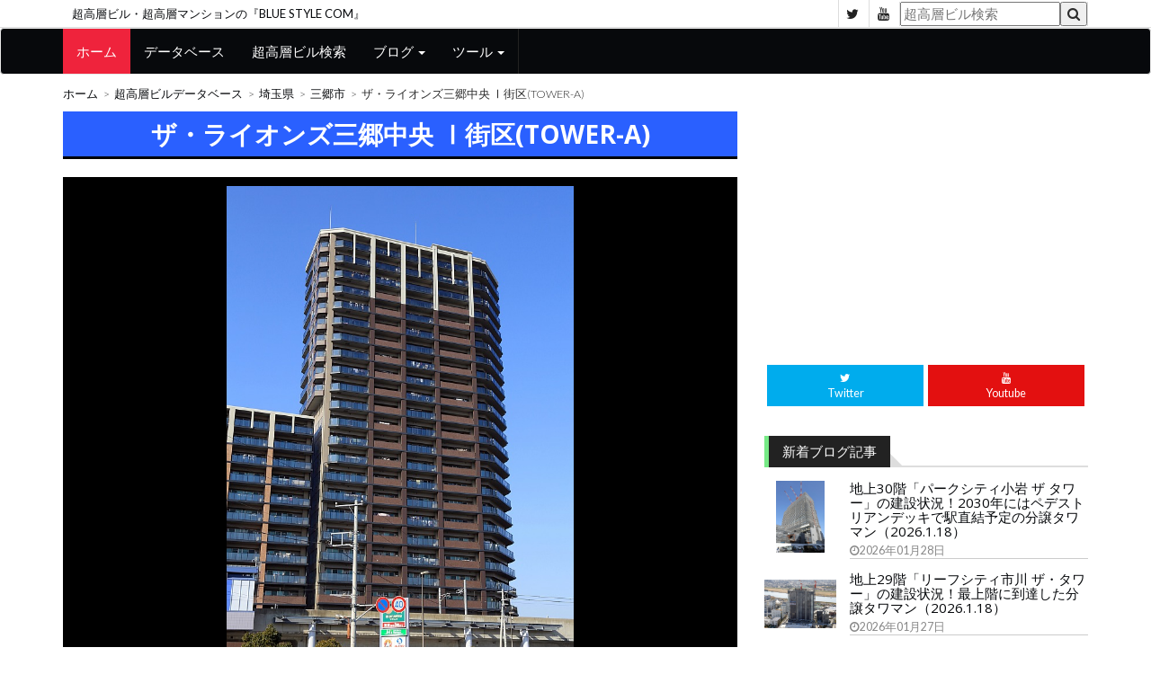

--- FILE ---
content_type: text/html; charset=UTF-8
request_url: https://www.blue-style.com/building/%E3%82%B6%E3%83%BB%E3%83%A9%E3%82%A4%E3%82%AA%E3%83%B3%E3%82%BA%E4%B8%89%E9%83%B7%E4%B8%AD%E5%A4%AE-%E2%85%A0%E8%A1%97%E5%8C%BA%EF%BC%88TOWER%EF%BC%8DA%EF%BC%89
body_size: 6518
content:
<!DOCTYPE html>
<html lang="ja">
	<head>
		<meta charset="utf-8">
		<meta http-equiv="X-UA-Compatible" content="IE=edge">
		<meta name="viewport" content="width=device-width, initial-scale=1">
		 <!-- The above 3 meta tags *must* come first in the head; any other head content must come *after* these tags -->
		<title>ザ・ライオンズ三郷中央 Ⅰ街区(TOWER-A)</title>
		<!-- Google font -->
		<link href="https://fonts.googleapis.com/css?family=Open+Sans:400,700%7CLato:300,400" rel="stylesheet">
		<!-- Bootstrap -->
		<link type="text/css" rel="stylesheet" href="/styles/bootstrap.min.css"/>
		<!-- Owl Carousel -->
		<link type="text/css" rel="stylesheet" href="/styles/owl.carousel.css" />
		<link type="text/css" rel="stylesheet" href="/styles/owl.theme.default.css" />
		<!-- Font Awesome Icon -->
		<link rel="stylesheet" href="/styles/font-awesome.min.css">
		<!-- Custom stlylesheet -->
		<link type="text/css" rel="stylesheet" href="/styles/style.css"/>
		<!-- HTML5 shim and Respond.js for IE8 support of HTML5 elements and media queries -->
		<!-- WARNING: Respond.js doesn't work if you view the page via file:// -->
		<!--[if lt IE 9]>
		<script src="https://oss.maxcdn.com/html5shiv/3.7.3/html5shiv.min.js"></script>
		<script src="https://oss.maxcdn.com/respond/1.4.2/respond.min.js"></script>
		<![endif]-->
<!-- Global site tag (gtag.js) - Google Analytics -->
<script async src="https://www.googletagmanager.com/gtag/js?id=UA-56973835-1"></script>
<script>
  window.dataLayer = window.dataLayer || [];
  function gtag(){dataLayer.push(arguments);}
  gtag('js', new Date());

  gtag('config', 'UA-56973835-1');
</script>

    </head>
	<body>
	
		<!-- Header -->
		<header id="header">
			<!-- Top Header -->
			<div id="top-header">
				<div class="container">
					<div class="header-links">
						<div class="site-name"><a href="https://www.blue-style.com/">超高層ビル・超高層マンションの『BLUE STYLE COM』</a></div>
					</div>
					<div class="header-social">
						<ul>
							<li><a href="https://twitter.com/bluestylecom" target="_blank"><i class="fa fa-twitter"></i></a></li>
							<li><a href="https://www.youtube.com/user/bluestylecom/" target="_blank"><i class="fa fa-youtube"></i></a></li>
							<li>
								<form method="get" name="main" action="/search.php">
									<input type="hidden" name="status" value="select">
									<input name="word" type="text" placeholder="超高層ビル検索"/><button type="submit"><i class="fa fa-search"></i></button>
								</form>
							</li>
						</ul>
					</div>
				</div>
			</div>
			<!-- /Top Header -->
			
			<!-- Nav Header -->
			<nav id="nav-header" class="navbar navbar-default">
				<div class="container">
					<div class="navbar-header">
						<button type="button" class="navbar-toggle collapsed" data-toggle="collapse" data-target="#nav-target">
							<span class="icon-bar"></span>
							<span class="icon-bar"></span>
							<span class="icon-bar"></span>
						</button>
					</div>
					<div class="collapse navbar-collapse" id="nav-target">
						<ul class="main-nav nav navbar-nav">
							<li class="active"><a href="https://www.blue-style.com/">ホーム</a></li>
							<li><a href="/database/">データベース</a></li>
							<li><a href="/search.php">超高層ビル検索</a></li>
							<li class="dropdown">
								<a href="#" class="dropdown-toggle" data-toggle="dropdown">ブログ <span class="caret"></span></a>
								<ul class="dropdown-menu">
									<li><a href="https://bluestyle.livedoor.biz/">超高層ビル・超高層マンション</a></li>
									<li><a href="https://tokyoskytree.blog.jp/">東京スカイツリー定点観測所</a></li>
								</ul>
							</li>
							<li class="dropdown">
								<a href="#" class="dropdown-toggle" data-toggle="dropdown">ツール <span class="caret"></span></a>
								<ul class="dropdown-menu">
									<li><a href="/extend-map.html">地図に延長線</a></li>
								</ul>
							</li>
						</ul>
					</div>
				</div>
			</nav>
			<!-- /Nav Header -->
		</header>
		<!-- /Header -->
		
		<!-- SECTION -->
		<div class="section">
			<!-- CONTAINER -->
			<div class="container">
				<!-- ROW -->
				<div class="row">
					<!-- Main Column -->
					<div class="col-md-8">

						<!-- breadcrumb -->
						<ul class="article-breadcrumb">
							<li><a href="https://www.blue-style.com/">ホーム</a></li>
							<li><a href="/database/">超高層ビルデータベース</a></li>
							<li><a href="/area/saitama/">埼玉県</a></li>
							<li><a href="/area/saitama/misato/">三郷市</a></li>
							<li>ザ・ライオンズ三郷中央 Ⅰ街区(TOWER-A)</li>
						</ul>
						<!-- /breadcrumb -->

						<!-- ARTICLE POST -->
						<article class="article article-post">
							<div class="article-body">
								<h1 class="article-title">ザ・ライオンズ三郷中央 Ⅰ街区(TOWER-A)</h1>
								<p></p>

								<div class="article-img main-img">
									<a href="/img/73/19a39e1fdb.jpg" title="ザ・ライオンズ三郷中央 Ⅰ街区(TOWER-A)" target="_blank"><img src="/img/73/19a39e1fdb.jpg" alt="ザ・ライオンズ三郷中央 Ⅰ街区(TOWER-A)"></a>
									<div class="article-img-date">
										2013年01月02日撮影
									</div>
								</div>

<div>
<script async src="https://pagead2.googlesyndication.com/pagead/js/adsbygoogle.js"></script>
<!-- BLUE STYLE COM（res 横長） -->
<ins class="adsbygoogle"
     style="display:block"
     data-ad-client="ca-pub-2809588483253897"
     data-ad-slot="2509186995"
     data-ad-format="auto"
     data-full-width-responsive="true"></ins>
<script>
     (adsbygoogle = window.adsbygoogle || []).push({});
</script>
</div>

								<h2 class="article-title">物件概要</h2>
								<dl>
									<dt>名称</dt>
									<dd>ザ・ライオンズ三郷中央 Ⅰ街区(TOWER-A)</dd>
									<dt>住所</dt>
									<dd>埼玉県三郷市谷中<br />[<a href="https://www.google.co.jp/maps/search/35.825295,139.878423/@35.825295,139.878423,17z" target="_blank">googleMap</a>]　[<a href="https://map.yahoo.co.jp/place?lat=35.825295&lon=139.878423&zoom=17&maptype=basic" target="_blank">Yahoo!</a>]　[<a href="https://www.mapion.co.jp/m2/35.825295,139.878423,17" target="_blank">Mapion</a>]</dd>
									<dt>最寄駅</dt>
									<dd>三郷中央</dd>
									<dt>階数</dt>
									<dd>地上25階</dd>
									<dt>高さ</dt>
									<dd>79.455m</dd>
									<dt>竣工年月</dt>
									<dd>2012年09月(平成24年09月)</dd>
								</dl>
								<h2 class="article-title">地図</h2>
								<div>
<script type="text/javascript" src="https://map.yahoo.co.jp/embedmap/V3/?lon=139.878423&lat=35.825295&zoom=17&cond=action:place;maptype:basic;lon:139.878423;lat:35.825295&width=100%25&padding=75%25"></script>
								</div>
								<h2 class="article-title">その他の写真</h2>
								<div class="article-img main-img">
									<a href="/img/94/1e4b976b2b.jpg" title="ザ・ライオンズ三郷中央 Ⅰ街区(TOWER-A)" target="_blank"><img src="/img/94/1e4b976b2b.jpg" alt="ザ・ライオンズ三郷中央 Ⅰ街区(TOWER-A)"></a>
									<div class="article-img-date">
										2011年01月10日撮影
									</div>
								</div>
							</div>
						</article>
						<!-- /ARTICLE POST -->

						<!-- ARTICLE -->
						<div class="article">
<script async src="https://pagead2.googlesyndication.com/pagead/js/adsbygoogle.js"></script>
<ins class="adsbygoogle"
     style="display:block"
     data-ad-format="autorelaxed"
     data-ad-client="ca-pub-2809588483253897"
     data-ad-slot="1490876535"></ins>
<script>
     (adsbygoogle = window.adsbygoogle || []).push({});
</script>
						</div>
						<!-- /ARTICLE -->

					</div>
					<!-- /Main Column -->
					
					<!-- Aside Column -->
					<aside>
						<div class="col-md-4">
							<!-- Ad widget -->
							<div class="widget center-block">
<script async src="https://pagead2.googlesyndication.com/pagead/js/adsbygoogle.js"></script>
<!-- BLUE STYLE COM（res スクエア） -->
<ins class="adsbygoogle"
     style="display:block"
     data-ad-client="ca-pub-2809588483253897"
     data-ad-slot="3262111448"
     data-ad-format="auto"
     data-full-width-responsive="true"></ins>
<script>
     (adsbygoogle = window.adsbygoogle || []).push({});
</script>
							</div>
							<!-- /Ad widget -->
							
							<!-- social widget -->
							<div class="widget social-widget">
								<ul>
									<li><a href="https://twitter.com/bluestylecom" class="twitter" target="_blank"><i class="fa fa-twitter"></i><br><span>Twitter</span></a></li>
									<li><a href="https://www.youtube.com/user/bluestylecom/" class="youtube" target="_blank"><i class="fa fa-youtube"></i><br><span>Youtube</span></a></li>
								</ul>
							</div>
							<!-- /social widget -->

							<!-- article widget -->
							<div class="widget">
								<div class="section-title">
									<h2 class="title green">新着ブログ記事</h2>
								</div>
<article class="article widget-article blog">
<div class="article-img small">
<a href="https://bluestyle.livedoor.biz/archives/52593479.html" target="_blank">
<img src="https://livedoor.blogimg.jp/bluestylecom/imgs/8/b/8ba44c87-s.jpg">
</a>
</div>
<div class="article-body blog">
<h4 class="article-title"><a href="https://bluestyle.livedoor.biz/archives/52593479.html" target="_blank">地上30階「パークシティ小岩 ザ タワー」の建設状況！2030年にはペデストリアンデッキで駅直結予定の分譲タワマン（2026.1.18）</a></h4>
<ul class="article-meta line">
<li><i class="fa fa-clock-o"></i>2026年01月28日</li>
</ul>
</div>
</article>
<article class="article widget-article blog">
<div class="article-img small">
<a href="https://bluestyle.livedoor.biz/archives/52593447.html" target="_blank">
<img src="https://livedoor.blogimg.jp/bluestylecom/imgs/2/4/2444f924-s.jpg">
</a>
</div>
<div class="article-body blog">
<h4 class="article-title"><a href="https://bluestyle.livedoor.biz/archives/52593447.html" target="_blank">地上29階「リーフシティ市川 ザ・タワー」の建設状況！最上階に到達した分譲タワマン（2026.1.18）</a></h4>
<ul class="article-meta line">
<li><i class="fa fa-clock-o"></i>2026年01月27日</li>
</ul>
</div>
</article>
<article class="article widget-article blog">
<div class="article-img small">
<a href="https://bluestyle.livedoor.biz/archives/52593412.html" target="_blank">
<img src="https://livedoor.blogimg.jp/bluestylecom/imgs/4/3/43a728a5-s.jpg">
</a>
</div>
<div class="article-body blog">
<h4 class="article-title"><a href="https://bluestyle.livedoor.biz/archives/52593412.html" target="_blank">【毎週更新】2026年1月25日撮影「Torch Tower（トーチタワー）」の建設状況！7基目のタワークレーンが設置されました【385m】</a></h4>
<ul class="article-meta line">
<li><i class="fa fa-clock-o"></i>2026年01月26日</li>
</ul>
</div>
</article>
<article class="article widget-article blog">
<div class="article-img small">
<a href="https://bluestyle.livedoor.biz/archives/52593372.html" target="_blank">
<img src="https://livedoor.blogimg.jp/bluestylecom/imgs/8/4/84afba99-s.jpg">
</a>
</div>
<div class="article-body blog">
<h4 class="article-title"><a href="https://bluestyle.livedoor.biz/archives/52593372.html" target="_blank">地上45階、高さ161.15m「(仮称)福島3丁目PJ新築工事」の建設状況！都市環境開発による分譲タワマン（2025.11.30）</a></h4>
<ul class="article-meta line">
<li><i class="fa fa-clock-o"></i>2026年01月25日</li>
</ul>
</div>
</article>
<article class="article widget-article blog">
<div class="article-img small">
<a href="https://bluestyle.livedoor.biz/archives/52593369.html" target="_blank">
<img src="https://livedoor.blogimg.jp/bluestylecom/imgs/3/e/3ee5e8b4-s.jpg">
</a>
</div>
<div class="article-body blog">
<h4 class="article-title"><a href="https://bluestyle.livedoor.biz/archives/52593369.html" target="_blank">TBS等による赤坂駅直結の再開発「赤坂二・六丁目地区開発計画」の建設状況！地上40階、高さ約206mオフィスと地上18階、高さ約100mの劇場・ホテル（2026.1.18）</a></h4>
<ul class="article-meta line">
<li><i class="fa fa-clock-o"></i>2026年01月25日</li>
</ul>
</div>
</article>
<article class="article widget-article blog">
<div class="article-img small">
<a href="https://bluestyle.livedoor.biz/archives/52593337.html" target="_blank">
<img src="https://livedoor.blogimg.jp/bluestylecom/imgs/a/6/a619da84-s.jpg">
</a>
</div>
<div class="article-body blog">
<h4 class="article-title"><a href="https://bluestyle.livedoor.biz/archives/52593337.html" target="_blank">地上51階、高さ180m「(仮称)大阪市福島区鷺洲1丁目分譲計画」の建設状況！阪急阪神不動産による分譲タワマン（2025.11.30）</a></h4>
<ul class="article-meta line">
<li><i class="fa fa-clock-o"></i>2026年01月24日</li>
</ul>
</div>
</article>
<article class="article widget-article blog">
<div class="article-img small">
<a href="https://bluestyle.livedoor.biz/archives/52593329.html" target="_blank">
<img src="https://livedoor.blogimg.jp/bluestylecom/imgs/3/f/3f7b5476-s.jpg">
</a>
</div>
<div class="article-body blog">
<h4 class="article-title"><a href="https://bluestyle.livedoor.biz/archives/52593329.html" target="_blank">地上34階「CITY TOWER THE RAINBOW（シティタワー ザ レインボー）」の建設状況！レインボーブリッジ近くの分譲タワマン（2026.1.11）</a></h4>
<ul class="article-meta line">
<li><i class="fa fa-clock-o"></i>2026年01月24日</li>
</ul>
</div>
</article>
<article class="article widget-article blog">
<div class="article-img small">
<a href="https://bluestyle.livedoor.biz/archives/52593295.html" target="_blank">
<img src="https://livedoor.blogimg.jp/bluestylecom/imgs/d/d/ddbf079e-s.jpg">
</a>
</div>
<div class="article-body blog">
<h4 class="article-title"><a href="https://bluestyle.livedoor.biz/archives/52593295.html" target="_blank">地上54階「西麻布三丁目北東地区」の建設状況！野村不動産によるホテルも入る高額分譲タワマン（2026.1.18）</a></h4>
<ul class="article-meta line">
<li><i class="fa fa-clock-o"></i>2026年01月23日</li>
</ul>
</div>
</article>
<article class="article widget-article blog">
<div class="article-img small">
<a href="https://bluestyle.livedoor.biz/archives/52593261.html" target="_blank">
<img src="https://livedoor.blogimg.jp/bluestylecom/imgs/4/f/4f159207-s.jpg">
</a>
</div>
<div class="article-body blog">
<h4 class="article-title"><a href="https://bluestyle.livedoor.biz/archives/52593261.html" target="_blank">地上27階「ブリリアタワー乃木坂」の建設状況！躯体工事が始まった乃木坂駅直結の分譲タワマン（2026.1.18）</a></h4>
<ul class="article-meta line">
<li><i class="fa fa-clock-o"></i>2026年01月22日</li>
</ul>
</div>
</article>
<article class="article widget-article blog">
<div class="article-img small">
<a href="https://bluestyle.livedoor.biz/archives/52593230.html" target="_blank">
<img src="https://livedoor.blogimg.jp/bluestylecom/imgs/f/6/f633594a-s.jpg">
</a>
</div>
<div class="article-body blog">
<h4 class="article-title"><a href="https://bluestyle.livedoor.biz/archives/52593230.html" target="_blank">高さ223m「八重洲二丁目中地区第一種市街地再開発事業」の建設状況！八重洲ブックセンター等跡地のサービスアパートメントも入る複合施設（2026.1.18）</a></h4>
<ul class="article-meta line">
<li><i class="fa fa-clock-o"></i>2026年01月21日</li>
</ul>
</div>
</article>

							</div>
							<!-- /article widget -->
							<!-- Ad widget -->
							<div class="widget center-block">
<script async src="https://pagead2.googlesyndication.com/pagead/js/adsbygoogle.js"></script>
<!-- BLUE STYLE COM（res スクエア） -->
<ins class="adsbygoogle"
     style="display:block"
     data-ad-client="ca-pub-2809588483253897"
     data-ad-slot="3262111448"
     data-ad-format="auto"
     data-full-width-responsive="true"></ins>
<script>
     (adsbygoogle = window.adsbygoogle || []).push({});
</script>
							</div>
							<!-- /Ad widget -->

							<!-- article widget -->
							<div class="widget">
								<div class="section-title">
									<h2 class="title green">新着ビル情報</h2>
								</div>
																		<article class="article widget-article blog">
									<div class="article-img small">
										<a href="building/%E3%82%B6%E3%83%BB%E3%83%91%E3%83%BC%E3%82%AF%E3%83%8F%E3%82%A6%E3%82%B9-%E8%B5%A4%E7%BE%BD%E5%8F%B0%E3%82%BF%E3%83%AF%E3%83%BC%EF%BC%86%E3%83%AC%E3%82%B8%E3%83%87%E3%83%B3%E3%82%B9">
											<img src="/img/10/3a72076cf3-s.jpg" alt="ザ・パークハウス 赤羽台タワー&レジデンス">
										</a>
									</div>
									<div class="article-body blog">
										<h4 class="article-title"><a href="/building/%E3%82%B6%E3%83%BB%E3%83%91%E3%83%BC%E3%82%AF%E3%83%8F%E3%82%A6%E3%82%B9-%E8%B5%A4%E7%BE%BD%E5%8F%B0%E3%82%BF%E3%83%AF%E3%83%BC%EF%BC%86%E3%83%AC%E3%82%B8%E3%83%87%E3%83%B3%E3%82%B9">ザ・パークハウス 赤羽台タワー&レジデンス</a></h4>
										<ul class="article-meta line">
											<li><i class="fa fa-map-marker"></i>東京都北区</li>
										</ul>
									</div>
								</article>
										<article class="article widget-article blog">
									<div class="article-img small">
										<a href="building/%EF%BC%88%E4%BB%AE%E7%A7%B0%EF%BC%89%E8%B5%A4%E7%BE%BD%E4%BA%8C%E4%B8%81%E7%9B%AE%E2%85%A1%E8%A8%88%E7%94%BB-A%E6%95%B7%E5%9C%B0">
											<img src="/img/10/3a720776fb-s.jpg" alt="(仮称)赤羽二丁目Ⅱ計画 A敷地">
										</a>
									</div>
									<div class="article-body blog">
										<h4 class="article-title"><a href="/building/%EF%BC%88%E4%BB%AE%E7%A7%B0%EF%BC%89%E8%B5%A4%E7%BE%BD%E4%BA%8C%E4%B8%81%E7%9B%AE%E2%85%A1%E8%A8%88%E7%94%BB-A%E6%95%B7%E5%9C%B0">(仮称)赤羽二丁目Ⅱ計画 A敷地</a></h4>
										<ul class="article-meta line">
											<li><i class="fa fa-map-marker"></i>東京都北区</li>
										</ul>
									</div>
								</article>
										<article class="article widget-article blog">
									<div class="article-img small">
										<a href="building/%EF%BC%88%E4%BB%AE%E7%A7%B0%EF%BC%89%E8%B5%A4%E7%BE%BD%E4%BA%8C%E4%B8%81%E7%9B%AE%E8%A8%88%E7%94%BB">
											<img src="/img/10/3a72077832-s.jpg" alt="(仮称)赤羽二丁目計画">
										</a>
									</div>
									<div class="article-body blog">
										<h4 class="article-title"><a href="/building/%EF%BC%88%E4%BB%AE%E7%A7%B0%EF%BC%89%E8%B5%A4%E7%BE%BD%E4%BA%8C%E4%B8%81%E7%9B%AE%E8%A8%88%E7%94%BB">(仮称)赤羽二丁目計画</a></h4>
										<ul class="article-meta line">
											<li><i class="fa fa-map-marker"></i>東京都北区</li>
										</ul>
									</div>
								</article>
										<article class="article widget-article blog">
									<div class="article-img small">
										<a href="building/%E3%82%AF%E3%83%A9%E3%82%B9%E9%9D%92%E5%B1%B1">
											<img src="/img/10/3a714e7ccd-s.jpg" alt="クラス青山">
										</a>
									</div>
									<div class="article-body blog">
										<h4 class="article-title"><a href="/building/%E3%82%AF%E3%83%A9%E3%82%B9%E9%9D%92%E5%B1%B1">クラス青山</a></h4>
										<ul class="article-meta line">
											<li><i class="fa fa-map-marker"></i>東京都港区</li>
										</ul>
									</div>
								</article>
										<article class="article widget-article blog">
									<div class="article-img small">
										<a href="building/%E3%82%A2%E3%83%BC%E3%82%AC%E3%82%A4%E3%83%AB%E9%9D%92%E5%B1%B1%EF%BC%88%E9%9D%92%E5%B1%B1%E3%82%B0%E3%83%A9%E3%83%B3%E3%83%89%E3%83%9B%E3%83%86%E3%83%AB%EF%BC%89">
											<img src="/img/10/3a714e82a5-s.jpg" alt="アーガイル青山(青山グランドホテル)">
										</a>
									</div>
									<div class="article-body blog">
										<h4 class="article-title"><a href="/building/%E3%82%A2%E3%83%BC%E3%82%AC%E3%82%A4%E3%83%AB%E9%9D%92%E5%B1%B1%EF%BC%88%E9%9D%92%E5%B1%B1%E3%82%B0%E3%83%A9%E3%83%B3%E3%83%89%E3%83%9B%E3%83%86%E3%83%AB%EF%BC%89">アーガイル青山(青山グランドホテル)</a></h4>
										<ul class="article-meta line">
											<li><i class="fa fa-map-marker"></i>東京都港区</li>
										</ul>
									</div>
								</article>
										<article class="article widget-article blog">
									<div class="article-img small">
										<a href="building/%E3%83%91%E3%82%BD%E3%83%8A%E3%82%B9%E3%82%AF%E3%82%A8%E3%82%A2%EF%BC%88%E6%97%A7%E3%82%A8%E3%82%A4%E3%83%99%E3%83%83%E3%82%AF%E3%82%B9%E3%83%93%E3%83%AB%EF%BC%89">
											<img src="/img/10/22f9f114bd-s.jpg" alt="パソナスクエア(旧エイベックスビル)">
										</a>
									</div>
									<div class="article-body blog">
										<h4 class="article-title"><a href="/building/%E3%83%91%E3%82%BD%E3%83%8A%E3%82%B9%E3%82%AF%E3%82%A8%E3%82%A2%EF%BC%88%E6%97%A7%E3%82%A8%E3%82%A4%E3%83%99%E3%83%83%E3%82%AF%E3%82%B9%E3%83%93%E3%83%AB%EF%BC%89">パソナスクエア(旧エイベックスビル)</a></h4>
										<ul class="article-meta line">
											<li><i class="fa fa-map-marker"></i>東京都港区</li>
										</ul>
									</div>
								</article>
										<article class="article widget-article blog">
									<div class="article-img small">
										<a href="building/%E8%A1%A8%E5%8F%82%E9%81%93Grid-Tower">
											<img src="/img/10/3a71300393-s.jpg" alt="表参道Grid Tower">
										</a>
									</div>
									<div class="article-body blog">
										<h4 class="article-title"><a href="/building/%E8%A1%A8%E5%8F%82%E9%81%93Grid-Tower">表参道Grid Tower</a></h4>
										<ul class="article-meta line">
											<li><i class="fa fa-map-marker"></i>東京都港区</li>
										</ul>
									</div>
								</article>
										<article class="article widget-article blog">
									<div class="article-img small">
										<a href="building/%E3%82%B3%E3%83%B3%E3%83%81%E3%82%A7%E3%83%AB%E3%83%88%E3%82%BF%E3%83%AF%E3%83%BC%E8%B1%8A%E6%A9%8B">
											<img src="/img/38/10956a0706-s.jpg" alt="コンチェルトタワー豊橋">
										</a>
									</div>
									<div class="article-body blog">
										<h4 class="article-title"><a href="/building/%E3%82%B3%E3%83%B3%E3%83%81%E3%82%A7%E3%83%AB%E3%83%88%E3%82%BF%E3%83%AF%E3%83%BC%E8%B1%8A%E6%A9%8B">コンチェルトタワー豊橋</a></h4>
										<ul class="article-meta line">
											<li><i class="fa fa-map-marker"></i>愛知県豊橋市</li>
										</ul>
									</div>
								</article>
										<article class="article widget-article blog">
									<div class="article-img small">
										<a href="building/%E3%82%B3%E3%82%B3%E3%83%A9%E3%83%95%E3%83%AD%E3%83%B3%E3%83%88-%E3%82%B5%E3%83%BC%E3%83%A9%E3%82%BF%E3%83%AF%E3%83%BC">
											<img src="/img/10/3a6c89c7f9-s.jpg" alt="ココラフロント サーラタワー">
										</a>
									</div>
									<div class="article-body blog">
										<h4 class="article-title"><a href="/building/%E3%82%B3%E3%82%B3%E3%83%A9%E3%83%95%E3%83%AD%E3%83%B3%E3%83%88-%E3%82%B5%E3%83%BC%E3%83%A9%E3%82%BF%E3%83%AF%E3%83%BC">ココラフロント サーラタワー</a></h4>
										<ul class="article-meta line">
											<li><i class="fa fa-map-marker"></i>愛知県豊橋市</li>
										</ul>
									</div>
								</article>
										<article class="article widget-article blog">
									<div class="article-img small">
										<a href="building/%E3%83%97%E3%83%A9%E3%82%A6%E3%83%89%E3%82%BF%E3%83%AF%E3%83%BC%E8%B1%8A%E6%A9%8B">
											<img src="/img/10/3a6c89cbe9-s.jpg" alt="プラウドタワー豊橋">
										</a>
									</div>
									<div class="article-body blog">
										<h4 class="article-title"><a href="/building/%E3%83%97%E3%83%A9%E3%82%A6%E3%83%89%E3%82%BF%E3%83%AF%E3%83%BC%E8%B1%8A%E6%A9%8B">プラウドタワー豊橋</a></h4>
										<ul class="article-meta line">
											<li><i class="fa fa-map-marker"></i>愛知県豊橋市</li>
										</ul>
									</div>
								</article>

							</div>
							<!-- /article widget -->
							
							<!-- article widget -->
							<div class="widget">
								<div class="section-title">
									<h2 class="title green">都道府県</h2>
								</div>
								
								<!-- ARTICLE -->
								<article class="article widget-article">
									<div class="article-body">
										<ul class="article-link-list todohuken">
											<li><a href="/area/hokkaido/">北海道</a></li>
											<li><a href="/area/aomori/">青森県</a></li>
											<li><a href="/area/iwate/">岩手県</a></li>
											<li><a href="/area/miyagi/">宮城県</a></li>
											<li><a href="/area/akita/">秋田県</a></li>
											<li><a href="/area/yamagata/">山形県</a></li>
											<li><a href="/area/fukushima/">福島県</a></li>
											<li><a href="/area/ibaraki/">茨城県</a></li>
											<li><a href="/area/tochigi/">栃木県</a></li>
											<li><a href="/area/gunma/">群馬県</a></li>
											<li><a href="/area/saitama/">埼玉県</a></li>
											<li><a href="/area/chiba/">千葉県</a></li>
											<li><a href="/area/tokyo/">東京都</a></li>
											<li><a href="/area/kanagawa/">神奈川県</a></li>
											<li><a href="/area/niigata/">新潟県</a></li>
											<li><a href="/area/toyama/">富山県</a></li>
											<li><a href="/area/ishikawa/">石川県</a></li>
											<li><a href="/area/fukui/">福井県</a></li>
											<li><a href="/area/yamanashi/">山梨県</a></li>
											<li><a href="/area/gifu/">岐阜県</a></li>
											<li><a href="/area/shizuoka/">静岡県</a></li>
											<li><a href="/area/aichi/">愛知県</a></li>
											<li><a href="/area/mie/">三重県</a></li>
											<li><a href="/area/shiga/">滋賀県</a></li>
											<li><a href="/area/kyoto/">京都府</a></li>
											<li><a href="/area/osaka/">大阪府</a></li>
											<li><a href="/area/hyogo/">兵庫県</a></li>
											<li><a href="/area/wakayama/">和歌山県</a></li>
											<li><a href="/area/okayama/">岡山県</a></li>
											<li><a href="/area/hiroshima/">広島県</a></li>
											<li><a href="/area/yamaguchi/">山口県</a></li>
											<li><a href="/area/kagawa/">香川県</a></li>
											<li><a href="/area/ehime/">愛媛県</a></li>
											<li><a href="/area/kochi/">高知県</a></li>
											<li><a href="/area/fukuoka/">福岡県</a></li>
											<li><a href="/area/saga/">佐賀県</a></li>
											<li><a href="/area/nagasaki/">長崎県</a></li>
											<li><a href="/area/kumamoto/">熊本県</a></li>
											<li><a href="/area/oita/">大分県</a></li>
											<li><a href="/area/miyazaki/">宮崎県</a></li>
											<li><a href="/area/kagoshima/">鹿児島県</a></li>
											<li><a href="/area/okinawa/">沖縄県</a></li>
										</ul>
									</div>
								</article>
								<!-- /ARTICLE -->
							</div>
							<!-- /article widget -->
							
							<!-- article widget -->
							<div class="widget">
								<div class="section-title">
									<h2 class="title green">高さ別</h2>
								</div>
								
								<!-- ARTICLE -->
								<article class="article widget-article">
									<div class="article-body">
										<ul class="article-link-list takasa">
											<li><a href="/database/scale-220/">220m以上</a></li>
											<li><a href="/database/scale-200-220/">200m～220m</a></li>
											<li><a href="/database/scale-180-200/">180m～200m</a></li>
											<li><a href="/database/scale-160-180/">160m～180m</a></li>
											<li><a href="/database/scale-140-160/">140m～160m</a></li>
											<li><a href="/database/scale-120-140/">120m～140m</a></li>
											<li><a href="/database/scale-100-120/">100m～120m</a></li>
											<li><a href="/database/scale-80-100/">80m～100m</a></li>
											<li><a href="/database/scale-60-80/">60～80m</a></li>
											<li><a href="/database/scale-60/">60m未満、高さ不明</a></li>
										</ul>
									</div>
								</article>
								<!-- /ARTICLE -->
							</div>
							<!-- /article widget -->

							<!-- Ad widget -->
							<div class="widget center-block hidden-sm hidden-xs" id="sticker">
<script async src="https://pagead2.googlesyndication.com/pagead/js/adsbygoogle.js"></script>
<!-- BLUE STYLE COM（res 縦長） -->
<ins class="adsbygoogle"
     style="display:block"
     data-ad-client="ca-pub-2809588483253897"
     data-ad-slot="7239603645"
     data-ad-format="auto"
     data-full-width-responsive="true"></ins>
<script>
     (adsbygoogle = window.adsbygoogle || []).push({});
</script>
							</div>
							<!-- /Ad widget -->

						</div>
					</aside>
					<!-- /Aside Column -->


				</div>
				<!-- /ROW -->
			</div>
			<!-- /CONTAINER -->
		</div>
		<!-- /SECTION -->
		
		<!-- FOOTER -->
		<footer id="footer">
			<!-- Top Footer -->
			<div id="top-footer" class="section">
				<!-- CONTAINER -->
				<div class="container">
					<!-- ROW -->
					<div class="row">
						<!-- Column 1 -->
						<div class="col-md-4">
							<!-- footer about -->
							<div class="footer-widget about-widget">
								<div class="footer-logo">
									<a href="https://www.blue-style.com/" class="logo"><img src="/jpg/banner/top-banner.jpg" alt=""></a>
									<p>超高層ビル・超高層マンションの<br />『BLUE STYLE COM』</p>
								</div>
							</div>
							<!-- /footer about -->
							
							<!-- footer social -->
							<div class="footer-widget social-widget">
								<div class="widget-title">
									<h3 class="title">Follow Us</h3>
								</div>
								<ul>
									<li><a href="https://twitter.com/bluestylecom" class="twitter" target="_blank"><i class="fa fa-twitter"></i></a></li>
									<li><a href="https://www.youtube.com/user/bluestylecom/" class="youtube" target="_blank"><i class="fa fa-youtube"></i></a></li>
								</ul>
							</div>
							<!-- /footer social -->
						</div>
						<!-- /Column 1 -->
						
						<!-- Column 2 -->
						<div class="col-md-8">
							<!-- footer article -->
							<div class="footer-widget">
								<div class="widget-title">
									<h2 class="title">高さ別の超高層ビル一覧</h2>
								</div>
								<!-- ARTICLE -->
								<article class="article widget-article">
								<ul class="article-link-list">
									<li><a href="/database/scale-220/">220m以上</a></li>
									<li><a href="/database/scale-200-220/">200m～220m</a></li>
									<li><a href="/database/scale-180-200/">180m～200m</a></li>
									<li><a href="/database/scale-160-180/">160m～180m</a></li>
									<li><a href="/database/scale-140-160/">140m～160m</a></li>
									<li><a href="/database/scale-120-140/">120m～140m</a></li>
									<li><a href="/database/scale-100-120/">100m～120m</a></li>
									<li><a href="/database/scale-80-100/">80m～100m</a></li>
									<li><a href="/database/scale-60-80/">60～80m</a></li>
									<li><a href="/database/scale-60/">60m未満、高さ不明</a></li>
								</ul>
								</article>
								<!-- /ARTICLE -->

								<div class="widget-title">
									<h2 class="title">都道府県別の超高層ビル一覧</h2>
								<!-- ARTICLE -->
								<article class="article widget-article">
								<ul class="article-link-list todohuken">
									<li><a href="/area/hokkaido/">北海道</a></li>
									<li><a href="/area/aomori/">青森県</a></li>
									<li><a href="/area/iwate/">岩手県</a></li>
									<li><a href="/area/miyagi/">宮城県</a></li>
									<li><a href="/area/akita/">秋田県</a></li>
									<li><a href="/area/yamagata/">山形県</a></li>
									<li><a href="/area/fukushima/">福島県</a></li>
									<li><a href="/area/ibaraki/">茨城県</a></li>
									<li><a href="/area/tochigi/">栃木県</a></li>
									<li><a href="/area/gunma/">群馬県</a></li>
									<li><a href="/area/saitama/">埼玉県</a></li>
									<li><a href="/area/chiba/">千葉県</a></li>
									<li><a href="/area/tokyo/">東京都</a></li>
									<li><a href="/area/kanagawa/">神奈川県</a></li>
									<li><a href="/area/niigata/">新潟県</a></li>
									<li><a href="/area/toyama/">富山県</a></li>
									<li><a href="/area/ishikawa/">石川県</a></li>
									<li><a href="/area/fukui/">福井県</a></li>
									<li><a href="/area/yamanashi/">山梨県</a></li>
									<li><a href="/area/gifu/">岐阜県</a></li>
									<li><a href="/area/shizuoka/">静岡県</a></li>
									<li><a href="/area/aichi/">愛知県</a></li>
									<li><a href="/area/mie/">三重県</a></li>
									<li><a href="/area/shiga/">滋賀県</a></li>
									<li><a href="/area/kyoto/">京都府</a></li>
									<li><a href="/area/osaka/">大阪府</a></li>
									<li><a href="/area/hyogo/">兵庫県</a></li>
									<li><a href="/area/wakayama/">和歌山県</a></li>
									<li><a href="/area/okayama/">岡山県</a></li>
									<li><a href="/area/hiroshima/">広島県</a></li>
									<li><a href="/area/yamaguchi/">山口県</a></li>
									<li><a href="/area/kagawa/">香川県</a></li>
									<li><a href="/area/ehime/">愛媛県</a></li>
									<li><a href="/area/kochi/">高知県</a></li>
									<li><a href="/area/fukuoka/">福岡県</a></li>
									<li><a href="/area/saga/">佐賀県</a></li>
									<li><a href="/area/nagasaki/">長崎県</a></li>
									<li><a href="/area/kumamoto/">熊本県</a></li>
									<li><a href="/area/oita/">大分県</a></li>
									<li><a href="/area/miyazaki/">宮崎県</a></li>
									<li><a href="/area/kagoshima/">鹿児島県</a></li>
									<li><a href="/area/okinawa/">沖縄県</a></li>
								</ul>
								</article>
								<!-- /ARTICLE -->
								</div>
							</div>
							<!-- /footer article -->
						</div>
						<!-- /Column 2 -->
					</div>
					<!-- /ROW -->
				</div>
				<!-- /CONTAINER -->
			</div>
			<!-- /Top Footer -->
			
			<!-- Bottom Footer -->
			<div id="bottom-footer" class="section">
				<!-- CONTAINER -->
				<div class="container">
					<!-- ROW -->
					<div class="row">
						<!-- footer links -->
						<div class="col-md-6 col-md-push-6">
							<ul class="footer-links">
								<li><a href="/sitemap.html">サイトマップ</a></li>
								<li><a href="/privacy.html">プライバシーポリシー</a></li>
								<li><a href="/faq.html">当ページについて / お問い合わせ</a></li>
							</ul>
							<div class="footer-caution">当サイトの画像の著作権はBLUE STYLE COMが所有しています。</div>
						</div>
						<!-- /footer links -->
						
						<!-- footer copyright -->
						<div class="col-md-6 col-md-pull-6">
							<div class="footer-copyright">
								<span><!-- Link back to Colorlib can't be removed. Template is licensed under CC BY 3.0. -->
Copyright &copy;2003-<script>document.write(new Date().getFullYear());</script> <a href="/prof.html">Koji Nakaya</a><br />This template is made with <i class="fa fa-heart-o" aria-hidden="true"></i> by <a href="https://colorlib.com" target="_blank">Colorlib</a>
<!-- Link back to Colorlib can't be removed. Template is licensed under CC BY 3.0. --></span>
<br /><br />
<span id="ss_gmo_img_wrapper_115-57_image_ja">
<a href="https://jp.globalsign.com/" target="_blank" rel="nofollow">
<img alt="SSL　GMOグローバルサインのサイトシール" border="0" id="ss_img" src="//seal.globalsign.com/SiteSeal/images/gs_noscript_115-57_ja.gif">
</a>
</span>
<script type="text/javascript" src="//seal.globalsign.com/SiteSeal/gmogs_image_115-57_ja.js" defer="defer"></script>
							</div>
						</div>
						<!-- /footer copyright -->
					</div>
					<!-- /ROW -->
				</div>
				<!-- /CONTAINER -->
			</div>
			<!-- /Bottom Footer -->
		</footer>
		<!-- /FOOTER -->
		
		<!-- Back to top -->
		<div id="back-to-top"></div>
		<!-- Back to top -->
		
		<!-- jQuery Plugins -->
		<script src="/scripts/jquery.min.js"></script>
		<script src="/scripts/bootstrap.min.js"></script>
		<script src="/scripts/owl.carousel.min.js"></script>
		<script src="/scripts/main.js"></script>
		<script src="/scripts/fitie.js"></script>
		<script defer src="/scripts/jquery.sticky.js"></script>
		<script defer>
			$(document).ready(function(){
				$("#sticker").sticky({ topSpacing: 60 , bottomSpacing: 10 });
			});
		</script>


	</body>
</html>


--- FILE ---
content_type: text/html; charset=utf-8
request_url: https://www.google.com/recaptcha/api2/aframe
body_size: 265
content:
<!DOCTYPE HTML><html><head><meta http-equiv="content-type" content="text/html; charset=UTF-8"></head><body><script nonce="tdUvzGF9bJdvaIFurvRrGA">/** Anti-fraud and anti-abuse applications only. See google.com/recaptcha */ try{var clients={'sodar':'https://pagead2.googlesyndication.com/pagead/sodar?'};window.addEventListener("message",function(a){try{if(a.source===window.parent){var b=JSON.parse(a.data);var c=clients[b['id']];if(c){var d=document.createElement('img');d.src=c+b['params']+'&rc='+(localStorage.getItem("rc::a")?sessionStorage.getItem("rc::b"):"");window.document.body.appendChild(d);sessionStorage.setItem("rc::e",parseInt(sessionStorage.getItem("rc::e")||0)+1);localStorage.setItem("rc::h",'1769627912657');}}}catch(b){}});window.parent.postMessage("_grecaptcha_ready", "*");}catch(b){}</script></body></html>